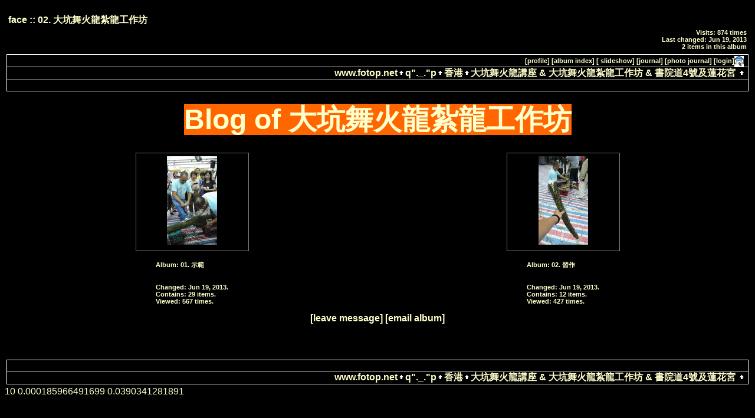

--- FILE ---
content_type: text/html; charset=UTF-8
request_url: https://www.fotop.net/iamface/22091202
body_size: 3264
content:
<!DOCTYPE html PUBLIC "-//W3C//DTD XHTML 1.0 Transitional//EN"
"https://www.w3.org/TR/xhtml1/DTD/xhtml1-transitional.dtd">
<html xmlns="https://www.w3.org/1999/xhtml" xmlns:fb="https://www.facebook.com/2008/fbml" lang="en" xmlns:og="https://opengraphprotocol.org/schema/" xml:lang="en">

<head>
<title>02. 大坑舞火龍紮龍工作坊 -- fotop.net photo sharing network</title>
<meta http-equiv="x-ua-compatible" content="IE=8">
<meta name="referrer" content="always">
<meta property="fb:admins" content="100001117013884" />
<meta property="og:type" content="article" />
<meta property="og:title" content="02. 大坑舞火龍紮龍工作坊" />
<meta property="og:image" content="https://images5.fotop.net/albums2/iamface/2209120201/P1270905.jpg"/>
<meta property="og:site_name" content="fotop"/>
<meta property="og:url" content="https://www.fotop.net/iamface/22091202"/>
<meta http-equiv="Content-Type" content="text/html;charset=UTF-8">

<link rel="stylesheet" type="text/css" href="https://static.fotop.net/css/default.css"><style type="text/css">

    A:link, A:visited, A:active
      { color: #ffffcc; }
    A:hover
      { color: #ff6600; }
BODY {background-color:#000000; }BODY, TD {color:#ffffcc; }.head {color:#ffffcc; }.headbox {background-color:#000000; }</style>
<script type="text/javascript" src="https://ajax.googleapis.com/ajax/libs/jquery/1.4.2/jquery.js"></script>
<script type="text/javascript" charset="ISO-8859-1" src="https://static.fotop.net/js/jpop11082011.js"></script>
<script language="javascript" type="text/javascript" src="https://static.fotop.net/js/ui.core.min.js"></script><script language="javascript" type="text/javascript" src="https://static.fotop.net/js/jquery.jqpageflow.js"></script><script language="javascript" type="text/javascript" src="https://static.fotop.net/js/standard.js?r=3377"></script><script language="javascript" type="text/javascript" src="https://static.fotop.net/js/sidebar.js"></script>
<link rel="stylesheet" type="text/css" href="https://static.fotop.net/css/main_popup.css?r=1368" /><!--[if lt IE 7]>
<script language="javascript">
function ie6() {
  href="/ie6.php";
  $.post(href, {}, function (ie6) {});
  return false;
};
ie6();
</script>
<![endif]-->

<link rel="alternate" type="application/rss+xml" title="iamface's photo albums" href="/rss/iamface">
<link rel="stylesheet" type="text/css" href="https://static.fotop.net/css/jqpageflow.css" /><script language="javascript" type="text/javascript" src="https://static.fotop.net/js/drc.js"></script><meta http-equiv="imagetoolbar" content="no">
</head>

<body><center>
<div id=fb_like style="z-index:999;position:absolute;height:25px;top:0px;right:0px;"></div>
</center>
  <script language="javascript1.2">
  // <!--
  function menuChoice(selected_select) {
	  var sel_index = selected_select.selectedIndex;
	  var sel_value = selected_select.options[sel_index].value;
	  selected_select.options[0].selected = true;
   	  popup_show(sel_value, '', 'screen-corner', 100,30,450,550);
  }
  // -->

  </script>


<br />
<table class="screen" border=0>
<tr><td>
  <table class="header" border=0>
  <tr>
    <td>
      <span class="head">
        face ::
	02. 大坑舞火龍紮龍工作坊      </span>
    </td>
    <td align="right">
    </td>
  </tr>
  <tr>
    <td>
      <span class="desc">
              </span>
    </td>
    <td align="right" nowrap>
      <span class="desc" id="album_stat">
	<div>
               Visits: 874 times<br>
                Last changed: Jun 19, 2013	<br>
	2 items in this album      </div>
      </span>
    </td>
  </tr>
  </table></td>

   </tr>
		<a href="/iamface/xelo"></a>
	  <tr>
    <td valign="top">



<table class="menubox" cellspacing="0" cellpadding="0">
  <tr> 
    <td colspan="4" bgcolor="#ffffff" style="height:1px;">
    </td>
  </tr>
  <tr> 
    <td bgcolor="#ffffff" width="1" height="18"><img src="https://static.fotop.net/images/pixel_trans.gif" width="1" height="1" alt="" /></td>
    <td align="right" valign="middle" width="100%" height="18">&nbsp;
	<span class ="menutext"><a href=/iamface/profile>[profile]</a>&nbsp;<a href=/main.php?mod=albumtree&set_albumName=22091202&set_ownerName=iamface>[album index]</a>&nbsp;<a href=/slideshow/iamface/22091202>[ slideshow]</a>&nbsp;<a href=/iamface/journal>[journal]</a>&nbsp;<a href=/iamface/pjournal>[photo journal]</a>&nbsp;<a id="popuplink_1" target="Edit" href='/login.php' onClick="javascript:nw=window.open(document.getElementById('popuplink_1').href,'Edit','height=500,width=500,location=no,scrollbars=yes,menubars=no,toolbars=no,resizable=yes');nw.opener=self;return false;"><nobr>[login]</nobr></a><a href=# onclick="popup_show('/popup.php?cmd=subscribe&set_ownerName=iamface&set_albumName=iamface', 'Subscribe', 'mouse-left', 0,0,250,300);return false;" /><img src="/images/notify.png" align="absmiddle" title="subscribe"/></a>&nbsp</span>&nbsp;</td>
    <td bgcolor="#ffffff" width="1" height="18"><img src="https://static.fotop.net/images/pixel_trans.gif" width="1" height="1" alt="" /></td>
  </tr>
</table>


<!-- top nav -->

<table class="breadcrumb" cellspacing="0" cellpadding="0">
  <tr>
    <td colspan="3" bgcolor="#ffffff" style="height:1px;"></td>
  </tr>
  <tr>
    <td bgcolor="#ffffff" width="1" height="18"><img src="https://static.fotop.net/images/pixel_trans.gif" width="1" height="1"></td>
    <td align="right" width="3000" height="18">
      <span class="bread">
<a class="parents" href="https://www.fotop.net">www.fotop.net</a><img src="https://static.fotop.net/images/nav_home.gif" width=13 height=11><a class="parents" href="/iamface"">q"._."p</a><img src="https://static.fotop.net/images/nav_home.gif" width=13 height=11><a class="parents" href="/iamface/HongKong">香港</a><img src="https://static.fotop.net/images/nav_home.gif" width=13 height=11><a class="parents" href="/iamface/220912">大坑舞火龍講座 & 大坑舞火龍紮龍工作坊 & 書院道4號及蓮花宮</a>      <img src="https://static.fotop.net/images/nav_home.gif" width="13" height="11">&nbsp;
      </span>
    </td>
    <td bgcolor="#ffffff" width="1" height="18"><img src="https://static.fotop.net/images/pixel_trans.gif" width="1" height="1"></td>
  </tr>
</table>

<table class="nav" cellspacing="0" cellpadding="0">
  <tr> 
    <td colspan="11" bgcolor="#ffffff" style="height:1px;">
   </td>
  </tr>
  <tr> 
    <td bgcolor="#ffffff" width="1"><img src="https://static.fotop.net/images/pixel_trans.gif" width="1" height="1"></td>
    <td align="center" width="27" height="18">&nbsp;</td> 
    <td width="1" height="1"><img src="https://static.fotop.net/images/pixel_trans.gif" width="1" height="1"></td>
    <td align="center" width="72" height="18">&nbsp;</td>
    <td width="1" height="1" style="height:1px;"></td>
    <td align="center" width="3000" height="18">   
    </td>
    <td align="center" width="72" height="18">&nbsp;</td>
    <td width="1" height="1" style="height:1px;"></td>
    <td width="1" height="1" style="height:1px;"></td>
    <td align="center" width="27" height="18">&nbsp;</td>
    <td align="right" bgcolor="#ffffff" width="1" style="height:18px;"><img src="https://static.fotop.net/images/pixel_trans.gif" width="1" height="1"></td>
  </tr>
  <tr> 
    <td colspan="11" bgcolor="#ffffff" style="height:1px;">
   </td>
  </tr>
</table>
    
<div id="contents"></div>
<div id="g728_1">
</div>
<center>
<div style="width:100%;">
<p>
	<a href="http://iamface.blogspot.hk/2013/06/4-part02.html" style="color: rgb(255, 255, 204); text-decoration: none; font-weight: bold; font-family: arial, helvetica, sans-serif; font-size: medium; text-align: -webkit-center; background-color: rgb(0, 0, 0);" target="_self"><font size="7" style="background-color: rgb(255, 102, 0);">Blog of 大坑舞火龍紮龍工作坊</font></a></p></div>
</center>


<!-- image grid table -->
<div id="thumbs">
<table class="thumbs" cellspacing=0 cellpadding=7>
<tr><td width=25% align=center valign=middle>    <table cellspacing="0" cellpadding="1">
      <tr align="middle">
        <td valign="top" class="thumbnail"><a class="thumbnail" href="/iamface/2209120201"><img src="https://images5.fotop.net/albums2/iamface/2209120201/P1270905.thumb.jpg" width="85" height="150"  border="0" title="" alt="P1270905" /></a></td>
      </tr>
    </table>

</td><td width=25% align=center valign=middle>    <table cellspacing="0" cellpadding="1">
      <tr align="middle">
        <td valign="top" class="thumbnail"><a class="thumbnail" href="/iamface/2209120202"><img src="https://images5.fotop.net/albums2/iamface/2209120202/P1270966.thumb.jpg" width="84" height="150"  border="0" title="" alt="P1270966" /></a></td>
      </tr>
    </table>

</td></tr><tr><td width=25% valign=top align=center ><table width= border=0 cellpadding=0 cellspacing=4><tr><td><span class="caption"><div class="albummeta"><b>Album: 01. 示範</b><br><br>								<br>
				<span class="details">
				   Changed: Jun 19, 2013.  <br>
				   Contains: 
				29 items.<br>
				   				   	Viewed: 567 times.<br>
				   				</span>
				</div></span></td></tr></table></td><td width=25% valign=top align=center ><table width= border=0 cellpadding=0 cellspacing=4><tr><td><span class="caption"><div class="albummeta"><b>Album: 02. 習作</b><br><br>								<br>
				<span class="details">
				   Changed: Jun 19, 2013.  <br>
				   Contains: 
				12 items.<br>
				   				   	Viewed: 427 times.<br>
				   				</span>
				</div></span></td></tr></table></td></tr><tr></tr><tr></tr><tr></tr><tr></tr><tr></tr><tr></tr><tr></tr><tr></tr>
</table></div>
<table class="comments">
<!-- comments -->
<span class="caption">
<tr align=center><td colspan=3><span class=editlink><a href="#" onClick="popup_show('/popup.php?set_albumName=22091202&set_ownerName=iamface&cmd=add_album_comment', 'leave message', 'screen-corner', 100, 30, 500, 400);return false;">[leave message]</a>&nbsp<a href="#" onClick="popup_show('/popup.php?set_albumName=22091202&set_ownerName=iamface&cmd=email_album', 'Email to friend', 'screen-corner', 100, 30, 500, 500);return false;">[email album]</a></span><br><br></td></tr>	<tr><td>
	<div id="comments-container"> </div>
	</td></tr>

</span>
</table>
<br><br>

<!-- bottom nav -->

<table class="nav" cellspacing="0" cellpadding="0">
  <tr> 
    <td colspan="11" bgcolor="#ffffff" style="height:1px;">
   </td>
  </tr>
  <tr> 
    <td bgcolor="#ffffff" width="1"><img src="https://static.fotop.net/images/pixel_trans.gif" width="1" height="1"></td>
    <td align="center" width="27" height="18">&nbsp;</td> 
    <td width="1" height="1"><img src="https://static.fotop.net/images/pixel_trans.gif" width="1" height="1"></td>
    <td align="center" width="72" height="18">&nbsp;</td>
    <td width="1" height="1" style="height:1px;"></td>
    <td align="center" width="3000" height="18">   
    </td>
    <td align="center" width="72" height="18">&nbsp;</td>
    <td width="1" height="1" style="height:1px;"></td>
    <td width="1" height="1" style="height:1px;"></td>
    <td align="center" width="27" height="18">&nbsp;</td>
    <td align="right" bgcolor="#ffffff" width="1" style="height:18px;"><img src="https://static.fotop.net/images/pixel_trans.gif" width="1" height="1"></td>
  </tr>
  <tr> 
    <td colspan="11" bgcolor="#ffffff" style="height:1px;">
   </td>
  </tr>
</table>
    

<table class="breadcrumb" cellspacing="0" cellpadding="0">
  <tr>
    <td bgcolor="#ffffff" width="1" height="18"><img src="https://static.fotop.net/images/pixel_trans.gif" width="1" height="1"></td>
    <td align="right" width="3000" height="18">
      <span class="bread">
<a class="parents" href="https://www.fotop.net">www.fotop.net</a><img src="https://static.fotop.net/images/nav_home.gif" width=13 height=11><a class="parents" href="/iamface"">q"._."p</a><img src="https://static.fotop.net/images/nav_home.gif" width=13 height=11><a class="parents" href="/iamface/HongKong">香港</a><img src="https://static.fotop.net/images/nav_home.gif" width=13 height=11><a class="parents" href="/iamface/220912">大坑舞火龍講座 & 大坑舞火龍紮龍工作坊 & 書院道4號及蓮花宮</a>      <img src="https://static.fotop.net/images/nav_home.gif" width="13" height="11">&nbsp;
      </span>
    </td>
    <td bgcolor="#ffffff" width="1" height="18"><img src="https://static.fotop.net/images/pixel_trans.gif" width="1" height="1"></td>
  </tr>
  <tr>
    <td colspan="3" bgcolor="#ffffff" style="height:1px;"></td>
  </tr>
</table>

    </td>

  </tr>
</table>

10  0.000185966491699  0.0390341281891<br />
<script>
$("#fb_like").html("<fb:like show_faces=\"false\" width=\"300\"></fb:like>");
$("#fb_like").css('background-color', 'white');
</script> 
<script src="https://www.google-analytics.com/urchin.js" type="text/javascript"></script>
<script type="text/javascript">
_uacct = "UA-2314401-1";
urchinTracker();
</script>


</body>
</html>


<script language="javascript" type="text/javascript">
  if (windows_width != 0) {
  getres();
  }
</script>

